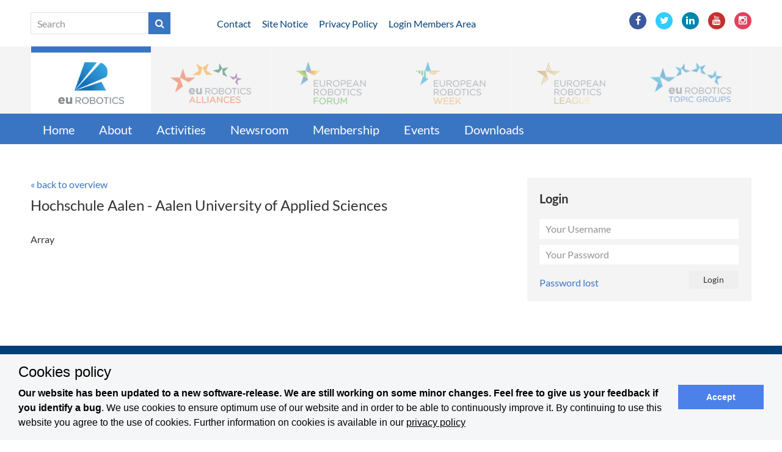

--- FILE ---
content_type: text/html; charset=utf-8
request_url: https://old.eu-robotics.net/eurobotics/membership/members/hochschule_aalen_-_aalen_university_of_applied_sciences.314.html
body_size: 3861
content:

 
<!DOCTYPE html>
<!--[if IE 7]><html class="no-js ie7 oldie" lang="en-US"><![endif]-->
<!--[if IE 8]><html class="no-js ie8 oldie" lang="en-US"><![endif]-->
<!--[if gt IE 8]><!-->
<html lang="en">
<head>
<base href="https://old.eu-robotics.net/cms/" />
    <meta charset="utf-8">
    <meta http-equiv="X-UA-Compatible" content="IE=edge">
    <meta name="viewport" content="width=device-width, initial-scale=1">
	<meta property="og:url" content="https://old.eu-robotics.net/eurobotics/membership/members/members.html" />
	<meta property="og:type" content="article" />
	<meta property="og:title" content="Members" />
	<meta property="og:description" content="" />
	<meta property="og:image" content="" />
	
	<link rel="stylesheet" type="text/css" href="css/fonts.css">
	<link rel="stylesheet" type="text/css" href="css/bootstrap.min.css">
	<link rel="stylesheet" type="text/css" href="css/normalize.css">
	<link rel="stylesheet" type="text/css" href="css/font-awesome-4.5.0/css/font-awesome.min.css">

	<link rel="stylesheet" type="text/css" href="css/eurobotics.css?1647443788">
	<!--[if lt IE 9]>
	<script src="https://cdnjs.cloudflare.com/ajax/libs/html5shiv/3.7.3/html5shiv.js"></script>
	<![endif]-->
<meta name="robots" content="index, follow" />
<meta name="generator" content="CMS CONTENIDO 4.10" />
<meta http-equiv="Content-Type" content="application/xhtml+xml; charset=utf-8" />
<meta name="author" content="Systemadministrator" />
<meta name="description" content="" />
<meta name="keywords" content="" />
</head>

<body class="site-eurobotics">
		<header id="header">
		<div class="header-service">
			<div class="container">	
				<div class="row">
					<div class="hidden-xs hidden-sm col-md-3"><form action="https://old.eu-robotics.net/eurobotics/search.html" method="post" class="search">
<table cellpadding="0" cellspacing="0">
<tr>
	<td><input type="text" name="st" value="" placeholder="Search" /></td>
	<td><button type="submit"><i class="fa fa-search" aria-hidden="true"></i></button></td>
</tr>
</table>
</form></div>
					<div class="col-xs-12 col-sm-8 col-md-6 header-service-links"><a href="https://old.eu-robotics.net/eurobotics/contact.html">Contact</a>
<a href="https://old.eu-robotics.net/eurobotics/site-notice.html">Site Notice</a>
<a href="https://old.eu-robotics.net/eurobotics/privacy-policy.html">Privacy Policy</a>
<a href="https://old.eu-robotics.net/eurobotics/login-members-area.html">Login Members Area</a>
</div>
					<div class="col-xs-12 col-sm-4 col-md-3 header-service-social"><ul class="social-links">
<li><a href="https://www.facebook.com/euRobotics/" target="_blank" class="facebook"><i class="fa fa-facebook"></i></a></li><li><a href="https://twitter.com/eu_Robotics" target="_blank" class="twitter"><i class="fa fa-twitter"></i></a></li><li><a href="https://www.linkedin.com/company/eurobotics-aisbl?trk=biz-brand-tree-co-name" target="_blank" class="linkedin"><i class="fa fa-linkedin"></i></a></li><li><a href="https://youtube.com/user/euRobotics" target="_blank" class="youtube"><i class="fa fa-youtube"></i></a></li><li><a href="https://www.instagram.com/eu_Robotics/" target="_blank" class="instagram"><i class="fa fa-instagram"></i></a></li>
</ul></div>
				</div>
			</div>
		</div>		
		<div class="nav-clients">
			<div class="container"><nav class="navbar navbar-default " role="navigation">
    <ul class="nav navbar-nav">
			<li class="dropdown client-eurobotics">
	
		<a href="/eurobotics" data-target="#" class="active disabled" data-toggle="dropdown" role="button"><img src="https://old.eu-robotics.net/cms/upload/layout/mandanten/logo_eurobotics.png" alt=""><img src="https://old.eu-robotics.net/cms/upload/layout/mandanten/logo_eurobotics_m.png" class="mobile" alt=""></a>
			</li>
			<li class="dropdown client-sparc">
	
		<a href="/sparc" data-target="#" class=" disabled" data-toggle="dropdown" role="button"><img src="https://old.eu-robotics.net/cms/upload/layout/mandanten/logo_sparc.png" alt=""><img src="https://old.eu-robotics.net/cms/upload/layout/mandanten/logo_sparc_m.png" class="mobile" alt=""></a>
			</li>
			<li class="dropdown client-robotics_forum">
	
		<a href="/robotics_forum" data-target="#" class=" disabled" data-toggle="dropdown" role="button"><img src="https://old.eu-robotics.net/cms/upload/layout/mandanten/logo_robotics_forum.png" alt=""><img src="https://old.eu-robotics.net/cms/upload/layout/mandanten/logo_robotics_forum_m.png" class="mobile" alt=""></a>
			</li>
			<li class="dropdown client-robotics_week">
	
		<a href="/robotics_week" data-target="#" class=" disabled" data-toggle="dropdown" role="button"><img src="https://old.eu-robotics.net/cms/upload/layout/mandanten/logo_robotics_week.png" alt=""><img src="https://old.eu-robotics.net/cms/upload/layout/mandanten/logo_robotics_week_m.png" class="mobile" alt=""></a>
			</li>
			<li class="dropdown client-robotics_league">
	
		<a href="/robotics_league" data-target="#" class=" disabled" data-toggle="dropdown" role="button"><img src="https://old.eu-robotics.net/cms/upload/layout/mandanten/logo_robotics_league.png" alt=""><img src="https://old.eu-robotics.net/cms/upload/layout/mandanten/logo_robotics_league_m.png" class="mobile" alt=""></a>
			</li>
			<li class="dropdown client-robotics_topic_groups">
	
		<a href="/robotics_topic_groups" data-target="#" class=" disabled" data-toggle="dropdown" role="button"><img src="https://old.eu-robotics.net/cms/upload/layout/mandanten/logo_robotics_topic_groups.png" alt=""><img src="https://old.eu-robotics.net/cms/upload/layout/mandanten/logo_robotics_topic_groups_m.png" class="mobile" alt=""></a>
			</li>
	
	
    </ul>
</nav></div>
		</div>

		<nav class="navbar navbar-default nav-main">
			<div class="container">
				

	
	<ul class="main-nav nav navbar-nav ">
																							
						<li class="">
				<a class=""  href="/eurobotics/home/index.html" title="Home">Home</a>
						 																					
													<li class="dropdown">
				<a class="dropdown-toggle" data-toggle="dropdown" aria-expanded="false" href="/eurobotics/about/index.html" title="About">About</a>
									

	
	<ul class="main-nav nav navbar-nav dropdown-menu">
																							
						<li class="">
				<a class="dropdown-toggle"  href="/eurobotics/about/about-eurobotics/index.html" title="About euRobotics">About euRobotics</a>
						 																					
						<li class="">
				<a class="dropdown-toggle"  href="/eurobotics/about/governance/index.html" title="Governance">Governance</a>
						 
	</ul>


			</li>
					 																					
						<li class="">
				<a class="dropdown-toggle"  href="/eurobotics/activities/index.html" title="Activities">Activities</a>
						 																					
													<li class="dropdown">
				<a class="dropdown-toggle" data-toggle="dropdown" aria-expanded="false" href="/eurobotics/newsroom/index.html" title="Newsroom">Newsroom</a>
									

	
	<ul class="main-nav nav navbar-nav dropdown-menu">
																							
						<li class="">
				<a class="dropdown-toggle"  href="/eurobotics/newsroom/press/index.html" title="Press">Press</a>
						 																					
						<li class="">
				<a class="dropdown-toggle"  href="/eurobotics/newsroom/newsletters/index.html" title="Newsletters">Newsletters</a>
						 																					
						<li class="">
				<a class="dropdown-toggle"  href="/eurobotics/newsroom/galleries/index.html" title="Galleries">Galleries</a>
						 																					
						<li class="">
				<a class="dropdown-toggle"  href="/eurobotics/newsroom/videos/index.html" title="Videos">Videos</a>
						 
	</ul>


			</li>
					 																					
													<li class="dropdown">
				<a class="dropdown-toggle" data-toggle="dropdown" aria-expanded="false" href="/eurobotics/membership/index.html" title="Membership">Membership</a>
									

	
	<ul class="main-nav nav navbar-nav dropdown-menu">
																							
						<li class="">
				<a class="dropdown-toggle"  href="/eurobotics/membership/benefits/index.html" title="Benefits">Benefits</a>
						 																					
						<li class="">
				<a class="dropdown-toggle"  href="/eurobotics/membership/become-member/index.html" title="Become member">Become member</a>
						 																					
						<li class="">
				<a class="dropdown-toggle"  href="/eurobotics/membership/members/index.html" title="Members">Members</a>
						 																					
						<li class="">
				<a class="dropdown-toggle"  href="/eurobotics/membership/board-elections-call-for-candidates/index.html" title="Board elections - Call for Candidates">Board elections - Call for Candidates</a>
						 
	</ul>


			</li>
					 																					
						<li class="">
				<a class="dropdown-toggle"  href="/eurobotics/events/index.html" title="Events">Events</a>
						 																					
						<li class="">
				<a class="dropdown-toggle"  href="/eurobotics/downloads/index.html" title="Downloads">Downloads</a>
						 
	</ul>

			</div>
		</nav>
		
				
	</header>

	<main id="main">
	
		<div class="container">
			<div class="row">
				<div class="col-xs-12 col-md-8 main-content">
								<div class="profile">
	<p><a href="https://old.eu-robotics.net/eurobotics/membership/members/">&laquo; back to overview</a></p>
		<p>
	<h3>Hochschule Aalen - Aalen University of Applied Sciences</h3>
	
		<br>Array			</p>

	
	
	
	</div>																								&nbsp;
				</div>
				<div class="col-xs-12 col-md-4 main-sidebar">
				<div class="box box-login col-sm-6 col-xs-12 col-md-12">
	<div class="title">Login</div>
	<div class="content">

		<form method="post" class="form">
		<table cellpadding="0" cellspacing="0" width="100%">
		<tr>
			<td colspan="2"><input type="text" name="username" value="" placeholder="Your Username" /></td>
		</tr>
		<tr>
			<td colspan="2"><input type="password" name="password" value="" placeholder="Your Password" /></td>
		</tr>
		<tr>
			<td width="75%">
			<a href="/eurobotics/forget-password.html">Password lost</a><br>						</td>
			<td align="right"><input type="submit" class="btn" value="Login" /></td>
		</tr>
		</table>
		</form>

	</div>
</div>																																								&nbsp;
				</div>
			</div>
		</div>
		
										<div class="container">
			<div class="row">
				<div class="col-sm-8 cols-xs-12"></div>
				<div class="col-sm-4 cols-xs-12"></div>
			</div>
		</div>
	
	</main>
	
	<footer id="footer">
	
		<div class="upbutton"><i class="fa fa-chevron-up" aria-hidden="true"></i></div>
	
		<div class="footer-block">
			<div class="container">
				<div class="row">
			
		<div class="col-md-3" style="margin-bottom:20px;">
		<a href="https://old.eu-robotics.net/eurobotics/index.html">euRobotics</a>
		<ul class="active">
			<li><a href="https://old.eu-robotics.net/eurobotics/home/index.html" title="Home">Home</a></li><li><a href="https://old.eu-robotics.net/eurobotics/about/index.html" title="About">About</a></li><li><a href="https://old.eu-robotics.net/eurobotics/activities/index.html" title="Activities">Activities</a></li><li><a href="https://old.eu-robotics.net/eurobotics/newsroom/index.html" title="Newsroom">Newsroom</a></li><li><a href="https://old.eu-robotics.net/eurobotics/membership/index.html" title="Membership">Membership</a></li><li><a href="https://old.eu-robotics.net/eurobotics/events/index.html" title="Events">Events</a></li><li><a href="https://old.eu-robotics.net/eurobotics/downloads/index.html" title="Downloads">Downloads</a></li>
		</ul>
	</div>
			
		<div class="col-md-3" style="margin-bottom:20px;">
		<a href="https://old.eu-robotics.net/sparc/index.html">SPARC</a>
		<ul class="">
			<li><a href="https://old.eu-robotics.net/sparc/home/index.html" title="Home">Home</a></li><li><a href="https://old.eu-robotics.net/sparc/partners/index.html" title="Partners">Partners</a></li><li><a href="https://old.eu-robotics.net/sparc/adra/index.html" title="ADRA">ADRA</a></li><li><a href="https://old.eu-robotics.net/sparc/sparc/index.html" title="SPARC">SPARC</a></li><li><a href="https://old.eu-robotics.net/sparc/newsroom/index.html" title="Newsroom">Newsroom</a></li>
		</ul>
	</div>
			
		<div class="col-md-3" style="margin-bottom:20px;">
		<a href="https://old.eu-robotics.net/robotics_forum/index.html">Robotics Forum</a>
		<ul class="">
			<li><a href="https://old.eu-robotics.net/robotics_forum/home/index.html" title="Home">Home</a></li><li><a href="https://old.eu-robotics.net/robotics_forum/about/index.html" title="About">About</a></li><li><a href="https://old.eu-robotics.net/robotics_forum/awards/index.html" title="Awards">Awards</a></li><li><a href="https://old.eu-robotics.net/robotics_forum/newsroom/index.html" title="Newsroom">Newsroom</a></li>
		</ul>
	</div>
			
		<div class="col-md-3" style="margin-bottom:20px;">
		<a href="https://old.eu-robotics.net/robotics_week/index.html">Robotics Week</a>
		<ul class="">
			<li><a href="https://old.eu-robotics.net/robotics_week/home/index.html" title="Home">Home</a></li><li><a href="https://old.eu-robotics.net/robotics_week/about/index.html" title="About">About</a></li><li><a href="https://old.eu-robotics.net/robotics_week/national-coordinators/index.html" title="National Coordinators">National Coordinators</a></li><li><a href="https://old.eu-robotics.net/robotics_week/newsroom/index.html" title="Newsroom">Newsroom</a></li><li><a href="https://old.eu-robotics.net/robotics_week/events/index.html" title="Events">Events</a></li><li><a href="https://old.eu-robotics.net/robotics_week/call-for-hosting-central-event-2022/index.html" title="Call for hosting Central Event 2022">Call for hosting Central Event 2022</a></li>
		</ul>
	</div>
			
	</div><div class="row">	<div class="col-md-3" style="margin-bottom:20px;">
		<a href="https://old.eu-robotics.net/robotics_league/index.html">Robotics League</a>
		<ul class="">
			<li><a href="https://old.eu-robotics.net/robotics_league/home/index.html" title="Home">Home</a></li><li><a href="https://old.eu-robotics.net/robotics_league/about/index.html" title="About">About</a></li><li><a href="https://old.eu-robotics.net/robotics_league/tournaments/index.html" title="Tournaments">Tournaments</a></li><li><a href="https://old.eu-robotics.net/robotics_league/news/index.html" title="News">News</a></li><li><a href="https://old.eu-robotics.net/robotics_league/emergency/index.html" title="Emergency">Emergency</a></li><li><a href="https://old.eu-robotics.net/robotics_league/consumer/index.html" title="Consumer">Consumer</a></li><li><a href="https://old.eu-robotics.net/robotics_league/professional/index.html" title="Professional">Professional</a></li><li><a href="https://old.eu-robotics.net/robotics_league/smart-cities/index.html" title="Smart Cities">Smart Cities</a></li><li><a href="https://old.eu-robotics.net/robotics_league/sponsors/index.html" title="Sponsors">Sponsors</a></li>
		</ul>
	</div>
			
		<div class="col-md-3" style="margin-bottom:20px;">
		<a href="https://old.eu-robotics.net/robotics_topic_groups/index.html">Robotics Topic Groups</a>
		<ul class="">
			<li><a href="https://old.eu-robotics.net/robotics_topic_groups/home/index.html" title="Home">Home</a></li><li><a href="https://old.eu-robotics.net/robotics_topic_groups/about/index.html" title="About">About</a></li><li><a href="https://old.eu-robotics.net/robotics_topic_groups/overview-topic-groups/index.html" title="Overview Topic Groups">Overview Topic Groups</a></li><li><a href="https://old.eu-robotics.net/robotics_topic_groups/events/index.html" title="Events">Events</a></li><li><a href="https://old.eu-robotics.net/robotics_topic_groups/join-a-topic-group/index.html" title="Join a Topic Group">Join a Topic Group</a></li>
		</ul>
	</div>
		
</div>			</div>
		</div>
		<div class="footer-service">
			<div class="container">
				<div class="row">
					<div class="col-xs-12 col-sm-6 col-md-9 footer-service-links"><a href="https://old.eu-robotics.net/eurobotics/contact.html">Contact</a>
<a href="https://old.eu-robotics.net/eurobotics/legal-notice-59c18.html">Legal Notice</a>
<a href="https://old.eu-robotics.net/eurobotics/privacy-policy.html">Privacy Policy</a>
<a href="https://old.eu-robotics.net/eurobotics/terms-and-conditions.html">Terms and Conditions</a>
</div>
					<div class="col-xs-12 col-sm-6 col-md-3 footer-service-social" id="social-navi"><ul class="social-links">
<li><a href="https://www.facebook.com/euRobotics/" target="_blank" class="facebook"><i class="fa fa-facebook"></i></a></li><li><a href="https://twitter.com/eu_Robotics" target="_blank" class="twitter"><i class="fa fa-twitter"></i></a></li><li><a href="https://www.linkedin.com/company/eurobotics-aisbl?trk=biz-brand-tree-co-name" target="_blank" class="linkedin"><i class="fa fa-linkedin"></i></a></li><li><a href="https://youtube.com/user/euRobotics" target="_blank" class="youtube"><i class="fa fa-youtube"></i></a></li><li><a href="https://www.instagram.com/eu_Robotics/" target="_blank" class="instagram"><i class="fa fa-instagram"></i></a></li>
</ul></div>
				</div>
			</div>
		</div>
	</footer>
	
		<link rel="stylesheet" type="text/css" href="css/cookieconsent.min.css">		
			<!--[if lt IE 9]>
	<script src="https://cdnjs.cloudflare.com/ajax/libs/html5shiv/3.7.3/html5shiv.js"></script>
	<![endif]-->
    <script type="text/javascript" src="js/jquery-2.2.0.min.js"></script>
    <script type="text/javascript" src="js/bootstrap.min.js"></script>
    <script type="text/javascript" src="js/eurobotics.js"></script>
			<script type="text/javascript" src="js/cookieconsent.min.js"></script>	
		<script type="text/javascript">
	//<![CDATA[
	+function ($) 
	{
		'use strict';
		window.addEventListener("load", function(){ window.cookieconsent.initialise({"palette": {"popup": { "background": "#f5f6f7", "text": "#000000" },"button": {"background": "#4b81e8"}},"theme": "block", "content": {"message":"<h3>Cookies policy</h3><b>Our website has been updated to a new software-release. We are still working on some minor changes. Feel free to give us your feedback if you identify a bug</b>. We use cookies to ensure optimum use of our website and in order to be able to continuously improve it. By continuing to use this website you agree to the use of cookies. Further information on cookies is available in our","dismiss": "Accept","link": "privacy policy","href": "https://www.eu-robotics.net/eurobotics/privacy-policy.html"}})});		
	var geocoder;
	var t = [];
	var x = [];
	var y = [];
	var h = [];
	var c = [];
		function initMap() { }		
$(document).ready(function() { initMap(); });
		}(jQuery);
	//]]>
	</script>
	<!-- Piwik -->
	<script type="text/javascript">
	var _paq = _paq || []; _paq.push(['trackPageView']); _paq.push(['enableLinkTracking']); (function() { var u="//www.e3lab.de/piwik/"; _paq.push(['setTrackerUrl', u+'piwik.php']); _paq.push(['setSiteId', '2']); var d=document, g=d.createElement('script'), s=d.getElementsByTagName('script')[0]; g.type='text/javascript'; g.async=true; g.defer=true; g.src=u+'piwik.js'; s.parentNode.insertBefore(g,s); })(); </script><noscript><p><img src="//www.e3lab.de/piwik/piwik.php?idsite=2&rec=1" style="border:0;" alt="" /></p></noscript>
	<!-- End Piwik Code -->

</body>
</html>


--- FILE ---
content_type: application/javascript
request_url: https://old.eu-robotics.net/cms/js/eurobotics.js
body_size: 3799
content:
jQuery(document).ready( function()
{
	"use strict";

	$(window).scroll(function(){
		if ($(this).scrollTop() > 100) {
			$('.upbutton').fadeIn();
		} else {
			$('.upbutton').fadeOut();
		}
	});
	
	$('.upbutton').click(function(){
		$('html, body').animate({scrollTop : 0},800);
		return false;
	});

	var $allVideos = $(".videos_list iframe"),
	$fluidEl = $(".videos_list");
	$allVideos.each(function() {
		$(this).data('aspectRatio', this.height / this.width)
		.removeAttr('height')
		.removeAttr('width');
	});

	$(window).resize(function() {
		var newWidth = $fluidEl.width();
		$allVideos.each(function() {
			var $el = $(this);
			$el
			.width(newWidth)
			.height(newWidth * $el.data('aspectRatio'));
		});
	}).resize();
	
	$('.collapse').on('show.bs.collapse', function () {
		$('.collapse').collapse('hide');
	});
	
	$(document).click(function(event) {
		if(!$(event.target).closest('.collapse').length) {
			if($('.collapse').is(":visible")) {
				$('.collapse').collapse('hide');
			}
		}        
	});
	
	$('li.dropdown').click(function () { 
		var ul = $(this).find('ul').is(':visible');
		var a = $(this).find('a.dropdown-toggle');
		if (ul === true ) {
			location.href = a.attr('href');
		}
	});
	
/*
	$(".subcat_heads .nav-tabs li").click(function()
	{
		var parent = $(".subcat_heads .nav-tabs");
		if (parent.hasClass("open")) {
			var obj = $(this);
			$(".subcat_heads .nav-tabs").find('li:not(li.active)').each(function()
			{
				$(this).hide();
			});
		}
	});
*/
	$('.subcat_heads a[data-toggle="tab"]').on('shown.bs.tab', function (e) {
		var parent = $(".subcat_heads .nav-tabs");
		if (parent.hasClass("open")) {
			$(".subcat_heads .nav-tabs li").hide();
			$(e.target).parent().show();
			parent.removeClass("open");
		}
	});

	$(".subcat_heads .tab-list-arrow").click(function()
	{
		$(".subcat_heads .nav-tabs li").show();
		$(".subcat_heads .nav-tabs").addClass("open");
	});

	$(".article-btn").click(function()
	{
		var obj = $(this);
		var showTxt = obj.data('show-text');
		var hideTxt = obj.data('hide-text');
		var box = obj.data('show-class');
			box = $("."+box);
		
		box.slideToggle('fast',function() 
		{
			obj.html((box.is(":visible") ? hideTxt : showTxt));
		});
		
	});

	$(".ajaxsubmit").click(function(e) 
	{
		var form = $(this).closest("form");
		var	id = form.attr("id");
		var url = form.attr('action');

		$('#' + id + " .error").removeClass('error');
        e.preventDefault();

        $.ajax({
			url: url+'?json=true',
			type: 'post',
			dataType: 'json',
			data: form.serialize(),
			success: function(data) {
				if (data.ok === false)
				{
					$.each(data.errors, function(i){
						$('#' + id + ' .'+i).addClass('error');
					});
				} else
				{
					form.trigger('reset');
				}
				$('#' + id + " .feedbox").html(data.feedback);
			}	
		});		
    });

	var over_filter = [];
	$('.events_menu_container').mouseenter(function() { var par = $(this); clearTimeout(over_filter[par.find("label").attr('for')]); });
	$('.events_menu_container').mouseleave(function() { 
			var par = $(this); 
			if ($("#"+par.find("label").attr('for')).is(':checked'))
			over_filter[par.find("label").attr('for')] = setTimeout(function () { par.find("label").click(); }, 500);
	});
	
	$(".event_date_all_day").click(function()
	{
		var time_from = '';
		var time_to = '';
		var disable = false;
	
		if ($( ".event_date_all_day:checked").length)
		{
			time_from = $(this).data('time-from');
			time_to = $(this).data('time-to');
			disable = true;
		}
		
		$('.event_time_from').val(time_from);
		$('.event_time_to').val(time_to);
		//$('.event_time').prop('disabled', disable);
	});
	
	$(".event_date_one_day").click(function()
	{
		var disable = $( ".event_date_one_day:checked").length ? true : false;
		$('.event_date_to').prop('disabled', disable);
	});

	$('.remote_submit').click(function()
	{
		var form = $(this).data('form-class');
		var vars = $(this).data('form-vars');
		
		$.each(vars, function(i, values)
		{
			$.each(values, function(name, value)
			{
				$('<input />').attr('type', 'hidden')
					.attr('name', name)
					.attr('value', value)
					.appendTo("."+form);		
			});
		});

		$("."+form).submit();
	});

	$(".drag-and-drop-zone").each(function () 
	{
    	var self 		= $(this);
		var parent_id 	= self.parent().attr('id');
		var type 		= self.parent().data('type');

		self.dmUploader({
			dataType: 'json',
			extraData: { 
				json : 'true', 
				type : type, 
				idevent : self.parent().data('idevent')
			},
			allowedTypes: '*',
			onInit: function(){	},
			onBeforeUpload: function(id){
				$.upljs.updateFileStatus(id, 'default', 'Uploading...');
			},
			onNewFile: function(id, file){
				$.upljs.addFile('#'+parent_id+' .upl-files', id, file);
				$('#'+parent_id+' .panel-default').css('display', 'block');
			},
			onComplete: function(){},
			onUploadProgress: function(id, percent){
				var percentStr = percent + '%';
				$.upljs.updateFileProgress(id, percentStr);
			},
			onUploadSuccess: function(id, data){
				$.upljs.updateFileStatus(id, 'success', 'Upload Complete');
				$.upljs.updateFileProgress(id, '100%');
				if (type === 'logo' && data.file.thumb)
				{
					var img = $('<img>');
						img.attr('src', data.file.thumb);
					$('#'+parent_id+' .logo').html(img);
				} else
				{
					var input = $('<input type="text" name="event[files][]" value="'+data.file.files+'"><br>');	
					$('#'+parent_id+' .files').append(input);
				}
				$('#'+parent_id+' .panel-default').css('display', 'none');
				$('#'+parent_id+' .drag-and-drop-zone').css('display', 'block');
			},
			onUploadError: function(id, message){
				$.upljs.updateFileStatus(id, 'error', message);
				$('#'+parent_id+' .panel-default').css('display', 'none');
				$('#'+parent_id+' .drag-and-drop-zone').css('display', 'block');
			},
			onFileTypeError: function(file){},
			onFileSizeError: function(file){},
			onFallbackMode: function(message){}
		});
	});

	$(window).on('dragenter', function(){
        $(this).preventDefault();
    });
    $('.drag-and-drop-zone').bind('dragover', function(){
        $(this).addClass('drag-over');
    });
    $('.drag-and-drop-zone').bind('dragleave', function(){
        $(this).removeClass('drag-over');
    });
	$('.drag-and-drop-zone').bind('drop', function(){
		$(this).css('display', 'none');
		$(this).removeClass('drag-over');
    });
	$('.drag-and-drop-zone').find('input[type=file]').bind('change', function(){
		$(this).closest('.drag-and-drop-zone').css('display', 'none');
    });
	
	$.upljs = $.extend( {}, {
		addFile: function(id, i, file){
			var template = '<div class="upl-file' + i + '">' +
							   'Status: <span class="upl-file-status">Waiting to upload</span>'+
							   '<div class="progress progress-striped active">'+
								   '<div class="progress-bar" role="progressbar" style="width: 0%;">'+
									   '<span class="sr-only">0% Complete</span>'+
								   '</div>'+
							   '</div>'+
						   '</div>';
						   
			i = $(id).attr('file-counter');
			if (!i) {
				$(id).empty();
				i = 0;
			}
			i++;
			$(id).attr('file-counter', i);
			$(id).html(template);
		},
		updateFileStatus: function(i, status, message){
			$('.upl-file' + i).find('span.upl-file-status').html(message).addClass('upl-file-status-' + status);
		},
		updateFileProgress: function(i, percent){
			$('.upl-file' + i).find('div.progress-bar').width(percent);
			$('.upl-file' + i).find('span.sr-only').html(percent + ' Complete');
		},
		humanizeSize: function(size) {
			var i = Math.floor( Math.log(size) / Math.log(1024) );
			return ( size / Math.pow(1024, i) ).toFixed(2) * 1 + ' ' + ['B', 'kB', 'MB', 'GB', 'TB'][i];
		}
	}, $.upljs);
	
	if(jQuery().datepicker) {
		$('.datepicker input').datepicker({
			format: 'dd.mm.yyyy',
			weekStart: 1,
			todayHighlight: true
		});
	}

	$(".checkform").submit(function(e)
	{
		resetForm();

		var ok 		= true;
		var form 	= $(this);
		//var ajax	= $(this).hasClass("ajax");
		var error_text;
		var empty_text	= $(this).data('empty-text');
		var even_text	= $(this).data('even-text');

		form.find('input, select').each(function()
		{
			if ($(this).hasClass('check'))
			{	
				var name = ($(this).data('name') ? $(this).data('name') : $(this).attr('name'));
				var	obj = $("." + name);
				if (!checkComponents($(this)))
				{	
					$(this).addClass("error");
					obj.addClass("error");
					ok = false;
					error_text = empty_text;
				}
			}
		});

		if (ok === true)
		{
			var even = $('.checkeven');
			even.each(function()
			{
				var evenObj = $(this).data("even");
					evenObj = $('#'+evenObj);
				if (evenObj.val() !== $(this).val())
				{
					even.addClass("error");
					ok = false;
					error_text = even_text;
				}
			});
		}
		
		if (ok === true)
		{
			var also = $('.checkalso');
			also.each(function()
			{
				if (isChecked($(this)))
				{
					var evenObj = $(this).data("also");
						evenObj = $('.'+evenObj);
					if (isEmpty(evenObj.val()))
					{
						also.addClass("error");
						ok = false;
					}
				}
			});
		}

		if (ok === false)
		{
			$(".errorbox").html(error_text);
			$(".errorbox").css("display", "block");
			e.preventDefault();
		}
	});

	function checkComponents(obj)
	{
		var value = $.trim(obj.val());
		var name = obj.attr('name');

		if ((obj.is(':text') && isEmpty(value)) || 
			(obj.is(':hidden') && isEmpty(value)) || 
			(obj.is(':password') && isEmpty(value)) || 
			(obj.is(':checkbox') && !isChecked(obj)) ||
			(obj.is(':radio') && !isSelected(obj)) ||
			(obj.is('select') && isEmpty(value)) ||
			(name.indexOf("mail") >= 0 && !isEmail(value)) ||
			(name.indexOf("phone") >= 0 && !isInt(value))
		) { return false; }
		
		return true;
	}

	function resetForm()
	{
		$(".errorbox").css("display", "none");
		$(".errorbox").html("");
		$(".error").removeClass("error");
	}
	function isInt(field)
	{
		return $.isNumeric(field);
	}
	function hasLength(field, minlength, maxlength)
	{
		if (field.length < minlength || field.length > maxlength)
			return false;
		return true;
	}
	function isEmpty(field) {
		var value = (field === '' ? true:false);
		return value;
	}
	function isSelected(obj)
	{
		var value = ($('.checkform').find("input[name="+obj.attr('name')+"]:checked").val() ? true:false);
		return value;
	}
	function isChecked(obj)
	{
		var value = (obj.is(':checked') ? true:false);
		return value;
	}
	function isEmail(email) {
		var regex = /^([a-zA-Z0-9_.+-])+\@(([a-zA-Z0-9-])+\.)+([a-zA-Z0-9]{2,4})+$/;
		return regex.test(email);
	}
	
	var numItems = 0;
	var numPages = 0;
	$(".dopagination").each(function () 
	{
		var obj  = $(this);
		var id	 = obj.attr("id");
		var perPage  = obj.data("perpage"); 
		numItems = obj.children('.tabitem').length;
		numPages = Math.ceil(numItems/perPage);
		
		obj.children('.tabitem').css('display', 'none');
		obj.children('.tabitem').slice(0, perPage).css('display', 'block');
		
		var curr = 0;
		while(numPages > curr){
			$('<li><a href="#" class="page_link">'+(curr+1)+'</a></li>').appendTo('#'+ id + ' .pagination');
			curr++;
		}

		obj.find('.pagination').each(function()
		{
			$(this).attr("data-curr", "0");
			$(this).attr('data-obj', id);
			$(this).children('li:first').addClass('active');
		});

	});
	
	$('.pagination li').click(function(e){
		e.preventDefault();
		var clickedPage = $(this).children('a').html().valueOf() - 1;
		var obj = $(this).parent().data("obj");
		$(this).parent().children('li').removeClass('active');
		$(this).addClass('active');
		goTo(clickedPage, obj);
	});

	function goTo(page, obj){
		var perPage = $('#'+obj).data("perpage");
		var startAt = page * perPage,
		endOn = startAt + perPage;
		
		$('#'+obj+' .tabitem').css('display','none').slice(startAt, endOn).css('display','block');
		$('#'+obj+' .pagination').attr("data-curr", page);
	}

	function previous()
	{
		var goToPage = parseInt($('.pager').data("curr")) - 1;
		if($('.active').prev('.page_link').length===true){
		goTo(goToPage);
		}
	}
	
	function next(){
		var goToPage = parseInt($('.pager').data("curr")) + 1;
		if($('.active_page').next('.page_link').length===true){
			goTo(goToPage);
		}
	}	
	
});